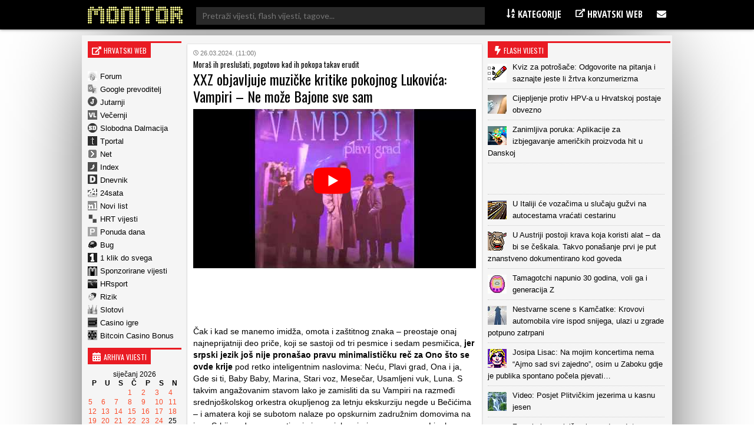

--- FILE ---
content_type: application/javascript; charset=utf-8
request_url: https://fundingchoicesmessages.google.com/f/AGSKWxUGzBC3oRHdTbk5eEdpLwazUIzaBZZbgy3vFL4ySwXocAqU9Re5gC7aFfItusQSd5ojNvnroFr_ah-r6qZuFJaJb7IyhWlWxTZfQlLidqARRRbwFLYRutqNmScWPJM4eJdawAjSet3ufVkSVaOqcav81WdMbDsiuxawf-KqoJmqalHzdgUxFWUIhHJE/_/ad_skin_/javascripts/ads./adinject./RivistaGoogleDFP._mpu_widget?
body_size: -1289
content:
window['ded8a7c6-f3c9-4d3a-8540-b6d7514b356d'] = true;